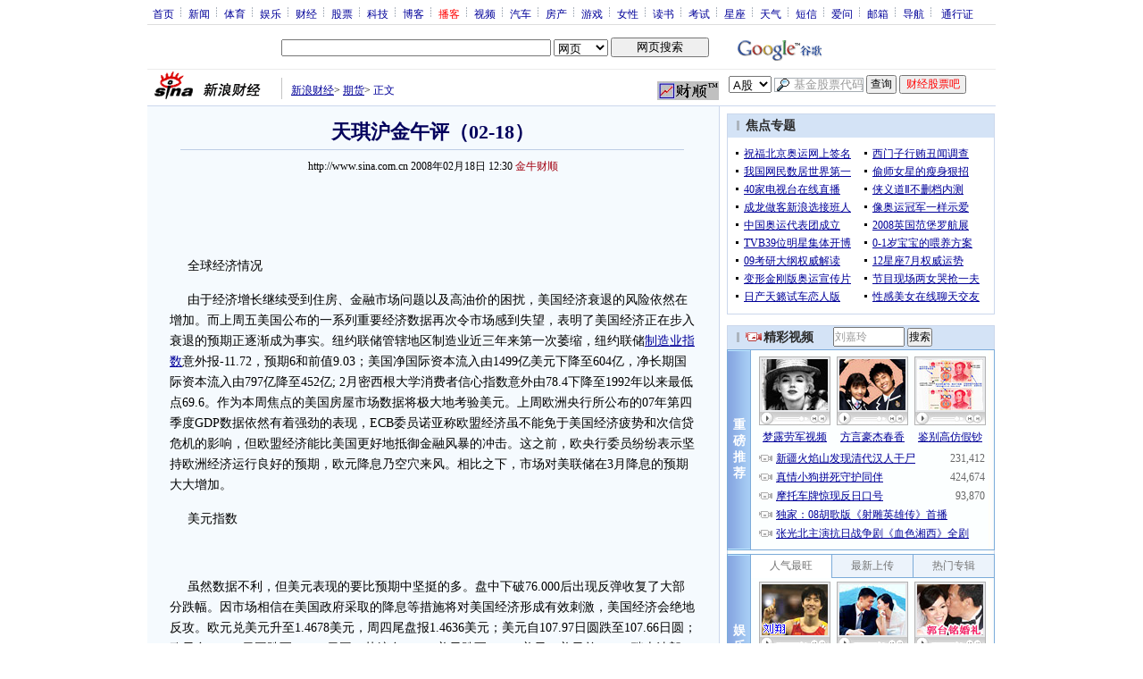

--- FILE ---
content_type: text/html; charset=utf-8
request_url: https://www.google.com/recaptcha/api2/aframe
body_size: 267
content:
<!DOCTYPE HTML><html><head><meta http-equiv="content-type" content="text/html; charset=UTF-8"></head><body><script nonce="DIXYHXeTEb1CsREY5lL_GQ">/** Anti-fraud and anti-abuse applications only. See google.com/recaptcha */ try{var clients={'sodar':'https://pagead2.googlesyndication.com/pagead/sodar?'};window.addEventListener("message",function(a){try{if(a.source===window.parent){var b=JSON.parse(a.data);var c=clients[b['id']];if(c){var d=document.createElement('img');d.src=c+b['params']+'&rc='+(localStorage.getItem("rc::a")?sessionStorage.getItem("rc::b"):"");window.document.body.appendChild(d);sessionStorage.setItem("rc::e",parseInt(sessionStorage.getItem("rc::e")||0)+1);localStorage.setItem("rc::h",'1768976881469');}}}catch(b){}});window.parent.postMessage("_grecaptcha_ready", "*");}catch(b){}</script></body></html>

--- FILE ---
content_type: text/css
request_url: http://i2.sinaimg.cn/cj/news_keyword/stock.css
body_size: 1041
content:
.s0 {background-color:#F2F6FB; width:210px;font-size:12px;border:1px #ccc solid;}
.s0 a{color:#1F3A87;}
.s0 a:link{color:#1F3A87; text-decoration:none;}
.s0 a:visited{color:#1F3A87; text-decoration:none;}
.s0 a:hover{color:#1F3A87; text-decoration:underline;}

.s1 {margin:0px; padding:5px 0 0 5px;}
.s1 ul{list-style:none; margin:0px;padding: 0px;BORDER:0px;}
.s1 li{float:left; margin:0 2px 0 2px; line-height:25px} 

.s2 {clear:both;margin:0px; padding:0px;clear:both; text-align:center;}

.s3 {width:150px; padding:5px 0 0 5px; margin-left:30px;}
.s3 ul{list-style:none;margin: 0px;padding: 0px;border:0px;}
.s3 li{float:left;width:70px; line-height:20px} 

.s4 {clear:both;padding:5px 5px 5px 0; text-align:right}
.s5 {text-align:left; padding-left:10px; font-size:9px; font-family:Verdana, Arial; color:#666666; line-height:25px;}
.s6 {text-align:center;}

.s7 {margin:0px; padding:5px 0 0 8px;}
.s7 ul{list-style:none; margin:0px;padding: 0px;border:0px;}
.s7 li{float:left; margin:0 1px 0 1px; line-height:25px}

--- FILE ---
content_type: application/javascript
request_url: http://video.sina.com.cn/279/2008/0222/scrollhotnews.js
body_size: 761
content:
// 167-279-3
/* 控制分页滚动 begin */
// @返回总共有多少页滚动新闻
function scrollPageNum(){
	var DOCID_PREFIX="content_";
	var pageNum=1;
	while(true){
		// 通过查找id,判断页数,如果存在id,页数加1,如果不存在id,页数减1,然后退出
		var id=document.getElementById(DOCID_PREFIX+pageNum);
		if(id){
			pageNum++;
		}else{
			pageNum--;
			break;
		}
	}
	return pageNum;
}
// @判断是否读到了超过最后一页
function outofPageRange(browseTime){
	return scrollPageNum()*2+1==browseTime;
}
// @显示curPage的内容
function showContent(curPage){
	var DOCID_PREFIX="content_";
	var contentId=document.getElementById(DOCID_PREFIX+curPage);
	if(contentId){
		document.getElementById(DOCID_PREFIX+1).innerHTML=contentId.innerHTML;
	}
}
/* @滚动显示热点新闻
 * channel,是滚动新闻所属的频道,不可以为空.
 */
function scrollHotNews(channel){
	try{
		var cookie=new Cookie();
	}catch(e){
		return;
	}

	var COOKIE_NAME="browseTime"+channel;
	
	//根据第几次(browseTime)到这个页面决定显示第几个(hotNewsScrollPage)<ul>的内容
	var browseTime=cookie.getCookie(COOKIE_NAME);

	//如果cookie为空,|| 已经到了最后一页,重置browseTime的值
	if(browseTime=="" || outofPageRange(browseTime) || isNaN(browseTime)){
		browseTime=1;
	}
	browseTime=parseInt(browseTime);
	var hotNewsScrollPage=(browseTime%2==0)?(browseTime/2):((browseTime+1)/2);
	showContent(hotNewsScrollPage);
	browseTime++;
	cookie.setCookie(COOKIE_NAME,browseTime);
}
/* 控制分页滚动 end */

--- FILE ---
content_type: application/javascript; charset=GB18030
request_url: http://hq.sinajs.cn/list=sz399130
body_size: 24
content:
var hq_str_sz399130="";
